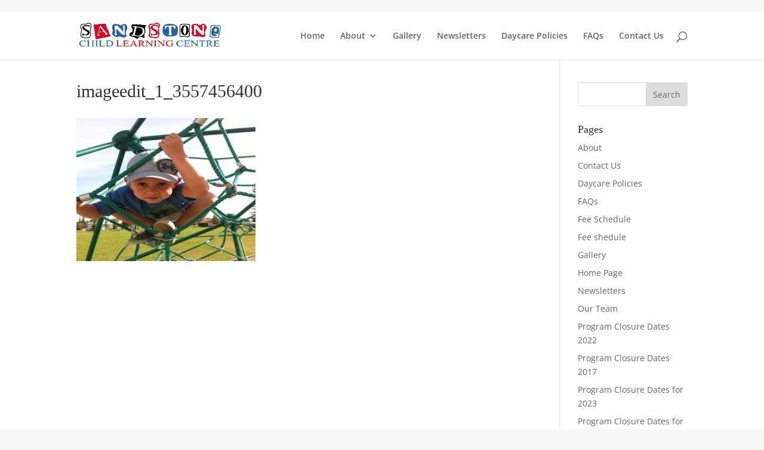

--- FILE ---
content_type: text/css
request_url: https://sandstoneclc.ca/wp-content/themes/love-divi/style.css?ver=4.14.4
body_size: 77
content:
/* 
 Theme Name:     Love Divi
 Author:         Graeme Wright
 Author URI:     http://lovedivi.com/
 Template:       Divi
 Version:        Version1
 Description:   A Child Theme built using the elegantmarketplace.com Child theme maker
Developed by Andrew Palmer for Elegant Marketplace www.elegantmarketplace.com Free to use and duplicate as many times as you like
 Wordpress Version: 4.5.3
*/ 


/* ----------- PUT YOUR CUSTOM CSS BELOW THIS LINE -- DO NOT EDIT ABOVE THIS LINE --------------------------- */ 

/******************************************SOCIAL MEDIA ICONS **********************************************/
a.more-link {    
border: 2px solid;    
border-radius: 40px;    
display: inline-block;    
margin-top: 10px;    
padding: 3px 10px;    
text-transform: uppercase;
}

.get-away  {
opacity: 0.2!important ;
transition: all 0.0s ease-out;
 }

.et_pb_toggle_title:before {
    position: absolute;
    top: 50%;
    right: 0;
    margin-top: -0.5em;
    color: #ffcc51;
    font-size: 16px;
    content: "\e056"; /*Change just the number to change icon */
}

